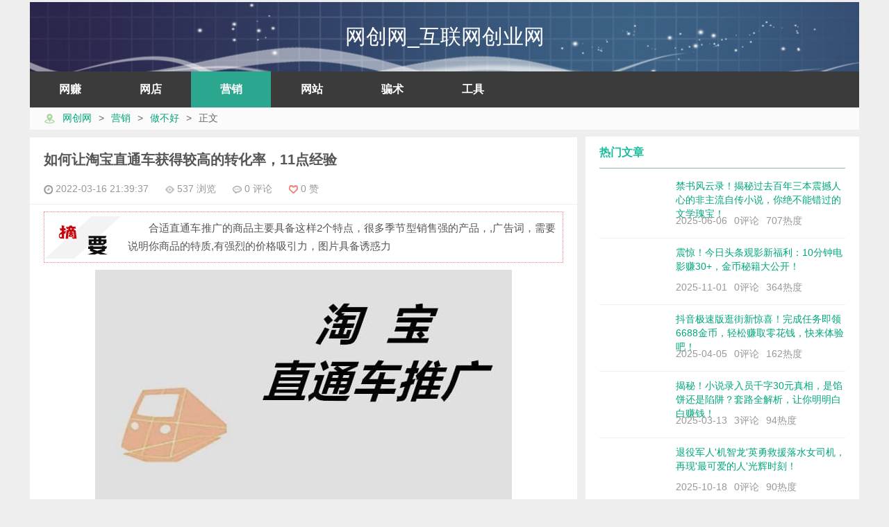

--- FILE ---
content_type: text/html
request_url: https://www.netcyw.cn/b30295.html
body_size: 9056
content:
<!DOCTYPE html>
<html>
	<head>
		<title>如何让淘宝直通车获得较高的转化率，11点经验_网创网</title>
		<meta http-equiv="Content-Type" content="text/html; charset=utf-8" />
		<meta name="description" content="合适直通车推广的商品主要具备这样2个特点，很多季节型销售强的产品，,广告词，需要说明你商品的特质,有强烈的价格吸引力，图片具备诱惑力">
		<script type='text/javascript'>
daohangtypeindex='2|3|4|5|1';
daohangtypename='网赚|网店|营销|网站|骗术';
daohangtypeindexnow=4;
ismobile=0;
pageid='';
targettype='_blank';
</script>

		<script>var _hmt = _hmt || [];(function() {  var hm = document.createElement('script');  hm.src = 'https://hm.baidu.com/hm.js?60e04bea13715019a78df5aae46275d0';  var s = document.getElementsByTagName('script')[0];  s.parentNode.insertBefore(hm, s);})();</script>
		<link rel="stylesheet" href="https://www.netcyw.cn/main.css?v=5.532" type="text/css" /><link rel="canonical" href="https://www.netcyw.cn/b30295.html" />
	</head>
    <body>
		<center>
		<table style="max-width:1200px;"><tr><td>
			<!--logo行-->
			<table width='100%' border="0" cellpadding="0" cellspacing="0">
								<tr>
					<td>
						<div style="width:100%; height:100px;background: url('https://www.netcyw.cn/vc/pics/hl_toubu.jpg') center 0px repeat-x;background-size: cover;position: relative;">
							<div style="padding-top: 40px;text-align: center;position: absolute;width: 100%;">
								<a href="https://www.netcyw.cn/" style="font-size:30px; color:#ffffff;">网创网_互联网创业网</a>
							</div>
							<!--
							<div class="userbutton" id="userbutton">
								<a href="https://www.netcyw.cn/user.php" title="用户" rel="nofollow"><img src="https://www.netcyw.cn/user.png"></a>
							</div>
							-->
						</div>
						<div class="navbar">
							<ul id="topdaohang">
								<li>
<a href='https://www.netcyw.cn/l2_1.html'>网赚</a>
</li>
<li>
<a href='https://www.netcyw.cn/l3_1.html'>网店</a>
</li>
<li style='background-color: #16a085;'>
<a href='https://www.netcyw.cn/l4_1.html'>营销</a>
</li>
<li>
<a href='https://www.netcyw.cn/l5_1.html'>网站</a>
</li>
<li>
<a href='https://www.netcyw.cn/l1_1.html'>骗术</a>
</li>
<li>
<a href='https://www.netcyw.cn/l103_1.html'>工具</a>
</li>

							</ul>
						</div>
					</td>
				</tr>
				<tr>
					<td>
						<div class="toptip" style="height:20px;">
							<div><img src="touming.png" style="background: url('icos.png') -20px -16px;width: 17px; height: 14px;"><a href="https://www.netcyw.cn/" target="_blank">网创网</a><span>&#62;</span><a href="https://www.netcyw.cn/l4_1.html" target="_blank">营销</a><span>&#62;</span><a href="https://www.netcyw.cn/l206_1.html" target="_blank">做不好</a><span>&#62;</span>正文</div>
						</div>
					</td>
				</tr>
			</table>
			<table width="100%" border="0" cellpadding="0" cellspacing="0">
				<tr valign="top">
					<td>
						<table width="100%" cellpadding="6px" cellspacing="0">
							<tr>
								<td style="padding-left:0px;">
									<div class="content">
										<header class="article-header">
											<h1>如何让淘宝直通车获得较高的转化率，11点经验</h1>
											<div>
												<span class="muted">
													<img src="touming.png" style="background: url('icos.png') -1px -1px;width: 13px; height: 13px;">&nbsp;2022-03-16 21:39:37
												</span>
												<span class="muted">
													<img src="touming.png" style="background: url('icos.png') -16px -1px;width: 13px; height: 13px;">&nbsp;537&nbsp;浏览
												</span>
												<span class="muted">
													<img src="touming.png" style="background: url('icos.png') -31px -1px;width: 13px; height: 13px;">&nbsp;0&nbsp;评论
												</span>
												<span class="muted">
													<img src="touming.png" style="background: url('icos.png') -46px -1px;width: 13px; height: 13px;">&nbsp;<label id="zhannumtitle">0</label>&nbsp;赞
												</span>
											</div>
										</header>
										<article class="article-content">
											<p class='wb-excerpt'>合适直通车推广的商品主要具备这样2个特点，很多季节型销售强的产品，,广告词，需要说明你商品的特质,有强烈的价格吸引力，图片具备诱惑力</p>
<p><img alt="如何让淘宝直通车获得较高的转化率，11点经验" src="https://u.netcyw.cn/20211207183414-01.jpg"></p>
<p class="imgtag">图30295-1：</p>
<p>淘宝直通车是淘宝卖家们惯用的一种行之有效的网店推广方式，虽然有的人说淘宝直通车烧钱，但是，还是有千千万万的淘宝卖家前赴后继地开通直通车。直通车如何开才能既省钱又获得高的转化率呢？</p>
<p>1,合适直通车推广的商品主要具备这样2个特点:a商品使用人群广,b商品利润不错,有利润空间作广告.淘宝面向全国市场,卖家销售的竞争自然也是来自全国,能够具备以上商品往往不是现实的大名牌和大厂家货物.也许是自己生产自己发明的商品,或者是不知名的中小厂家的商品.</p>
<p>2,当然现实的大名牌和大厂家商品,这些知名度高的商品也可以作直通车推广,但推广的方向主要是参加淘宝促销,或者参加一些和自己这个商品有关的关键词推广.</p>
<p>3,还有很多季节型销售强的产品.比如春节前的1-2月,我的拜年礼品茶叶的推广词有:手机、男装、机票、硬盘、飞利浦等等淘宝搜索词旺的关键词.我那个时候每月可以卖掉100多斤最贵的茶叶.</p>
<p>4,广告词.减肥我采用的是:"30元瘦10斤,健康减肥绿茶".包装图片使用绿茶的罐子,这样满足保护美女减肥的私隐.茶叶我使用2种广告词:"国宴龙井:办公室一冲,全公司留口水,品茶侃大牛"--价格38元.或者:"顶级龙井,超市1800一斤,香的要命""--价格38元.吸引眼球巴?哈哈.总之,广告词需要说明你商品的特质,有强烈的价格吸引力,图片具备诱惑力.</p>
<p>5,广告归广告.具体到详细的商品描述就要中肯.就算详细的到繁琐,买家也还是相信你的诚实.过于夸张的广告词,不做商品描述的详细说明,小心大量的中评差评出现.</p>
<p>6,自己本商品的关键词推广.此商品利润空间大,推广词的价格竞争就厉害,比如减肥、茶叶、化妆品等;利润空间小,推广词的价格竞争就几乎没有.这些推广词如果人气旺,就会被别的行业的好利润的商品推广所取代.比如飞利浦、东芝、手机、硬盘等.</p>
<p>7,比如减肥,目前减肥这个关键词的最高每次的点击价格是8元,可见其利润空间有多大?也许超过各位买家的想象.大名牌和大厂家商品的价格战白热化,其实其利润空间一般只有现实零售价格的1/3左右,这是人人皆知的商业规律,如何参与这样的直通车的价格竞争?以上3点说了不同商品的特点,下面分析一下高利润低知名度的商品推广方法.</p>
<p>8,再说说减肥,电视报道:中国肥胖人群是70&#37;,这可是极大的市场,适用人群极度广泛.先分析一下现实减肥市场:最有能力作减肥的应该是医院,我是医生,我知道的医院却没有一个会卖减肥药,最多作作减肥手术.这样就给了各个保健品厂家机会,君不见电视上面到处都有减肥药广告?回到淘宝,淘宝直通车的减肥推广几乎是无孔不入,应该是淘宝推广竞争最激烈的了.原因是:a减肥药成本低廉,最好的常用药往往最便宜,比如青霉素好巴?便宜巴?最好的减肥药的道理和青霉素等好药的道理一样.b好的减肥药太多,加上加工一下可以以不同形态的药丸、胶囊等形式出现,容易形成太多的商品.c市场需求巨大,特别女人为美丽减肥愿意掏出巨资来,就算再贵或者再便宜的减肥产品都有人买,这样减肥产品就容易获得高的广告费用.我的减肥产品采用的关键词是女装、女包、女鞋等最旺的关键词.这里仅仅举减肥的例子说明高利润、适应人群广的商品,才是直通车推广广告的主力军,它们可以有经济能力出现在淘宝人气好的地方作广告.</p>
<p>9,不方便比较价格,人气火爆的商品.比如女装、女鞋、女包等,这些商品利润空间好,但是见不到啥推广.为何?有2个原因:a买家的选择范围太广,100个点击也难有一个成交.b有好生意的卖家太忙,无时间或者没有必要花钱作广告.所以这样行业的推广也是被别的商品取代.</p>
<p>10,有机会花少量钱就能广告推广,当然不错,当你发现的你广告费大于利润的时候,再少的广告推广也应该停止,检查一下自己的生意.</p>
<p>11,现在加入推广,才有资格参加淘宝的大多数促销.不用说别的,很多参加一次女装推广的,一个促销就有几万利润.这样的商品出现在女装的人气宝贝首页就是等于获得无穷的销量和利润.曾经有个淘友问我女装人气宝贝第一的那个商品2个月卖掉1万件,大概利润?我只好回答说10-80万利润啊.</p>
<p>&nbsp;</p><p>转载请注明：<a href="https://www.netcyw.cn/b30295.html" target="_blank">网创网</a>&nbsp;www.netcyw.cn/b30295.html</p>

										</article>
										<div class="article-social">
											<a href="javascript:;" onclick="zhan();" class="action actived">
												<img src="touming.png" style="background: url('icos.png') -1px -92px;width: 20px; height: 18px;"><label id="zhantext">&ensp;赞&ensp;</label>(<label id="zhannum">0</label>)
											</a>
											<button onclick="GotoPinLun()" id="gotopinlun" class="pinlunbutton">发表评论<img src="touming.png" style="background: url('icos.png') -1px -32px;width: 17px; height: 14px;"></button>
										</div>
										<footer class="article-footer">
											<div class="article-tags">
												<img src="touming.png" style="background: url('icos.png') -1px -66px;width: 24px; height: 24px;">
												
											</div>		
										</footer>
										<nav class="article-nav">
											<span>
												<<&nbsp;
												<a href='https://www.netcyw.cn/b30294.html' rel='prev'>有些商品不适合做直通车推广，只会更烧钱</a>
											</span>
											<span style="float:right">
												<a href='https://www.netcyw.cn/b30296.html' rel='next'>中小卖家进行免费网店推广的5种方法</a>
												&nbsp;>>
											</span>
										</nav>
										<div>
											<div class="related_posts">
												<label>相关文章</label>
												<div class="relates">
													<ul>
														<li>
<img src="touming.png" style="background: url('icos.png') -1px -48px;width: 16px; height: 16px;">
<a target='_blank' href='https://www.netcyw.cn/b19851.html' title='如何提升在线销售的转化率，分享几点经验'><em>如何</em>提升在线销售<em>的转化率，</em>分享几<em>点经验</em></a>
</li>
<li>
<img src="touming.png" style="background: url('icos.png') -1px -48px;width: 16px; height: 16px;">
<a target='_blank' href='https://www.netcyw.cn/b17501.html' title='如何投稿更容易获得成功，5点经验'><em>如何</em>投稿更容易<em>获得</em>成功，5<em>点经验</em></a>
</li>
<li>
<img src="touming.png" style="background: url('icos.png') -1px -48px;width: 16px; height: 16px;">
<a target='_blank' href='https://www.netcyw.cn/b30277.html' title='如何让你的淘宝直通车质量分天生丽质，3个影响条件'><em>如何让</em>你的<em>淘宝直通车</em>质量分天生丽质，3个影响条件</a>
</li>
<li>
<img src="touming.png" style="background: url('icos.png') -1px -48px;width: 16px; height: 16px;">
<a target='_blank' href='https://www.netcyw.cn/b12942.html' title='如何提高电子邮件营销的转化率，4个方面'><em>如何</em>提高电子邮件营销<em>的转化率，</em>4个方面</a>
</li>
<li>
<img src="touming.png" style="background: url('icos.png') -1px -48px;width: 16px; height: 16px;">
<a target='_blank' href='https://www.netcyw.cn/b30276.html' title='如何选择淘宝直通车的关键字，及降低PPC'><em>如何</em>选择<em>淘宝直通车</em>的关键字，及降低PPC</a>
</li>
<li>
<img src="touming.png" style="background: url('icos.png') -1px -48px;width: 16px; height: 16px;">
<a target='_blank' href='https://www.netcyw.cn/b182.html' title='如何操作淘宝直通车，优化的常见问题'><em>如何</em>操作<em>淘宝直通车</em>，优化的常见问题</a>
</li>
<li>
<img src="touming.png" style="background: url('icos.png') -1px -48px;width: 16px; height: 16px;">
<a target='_blank' href='https://www.netcyw.cn/b891.html' title='淘宝直通车定向推广的几个技巧和注意事项'><em>淘宝直通车</em>定向推广的几个技巧和注意事项</a>
</li>
<li>
<img src="touming.png" style="background: url('icos.png') -1px -48px;width: 16px; height: 16px;">
<a target='_blank' href='https://www.netcyw.cn/b14166.html' title='如何让网站获得用户的持久满意和认可'><em>如何让</em>网站<em>获得</em>用户的持久满意和认可</a>
</li>
<li>
<img src="touming.png" style="background: url('icos.png') -1px -48px;width: 16px; height: 16px;">
<a target='_blank' href='https://www.netcyw.cn/b16615.html' title='如何用好搜搜问问进行网站推广，4点经验'><em>如何</em>用好搜搜问问进行网站推广，4<em>点经验</em></a>
</li>
<li>
<img src="touming.png" style="background: url('icos.png') -1px -48px;width: 16px; height: 16px;">
<a target='_blank' href='https://www.netcyw.cn/b1148.html' title='如何利用淘宝直通车给店铺带来大量自然流量'><em>如何</em>利用<em>淘宝直通车</em>给店铺带来大量自然流量</a>
</li>
<li>
<img src="touming.png" style="background: url('icos.png') -1px -48px;width: 16px; height: 16px;">
<a target='_blank' href='https://www.netcyw.cn/b17640.html' title='如何提高微博信息的转发率，7个技巧'><em>如何</em>提高微博信息<em>的转</em>发<em>率，</em>7个技巧</a>
</li>
<li>
<img src="touming.png" style="background: url('icos.png') -1px -48px;width: 16px; height: 16px;">
<a target='_blank' href='https://www.netcyw.cn/b19843.html' title='淘宝直通车运营过程中的10种谎言'><em>淘宝直通车</em>运营过程中的10种谎言</a>
</li>
<li>
<img src="touming.png" style="background: url('icos.png') -1px -48px;width: 16px; height: 16px;">
<a target='_blank' href='https://www.netcyw.cn/b1181.html' title='淘宝直通车的知识体系和操作技巧'><em>淘宝直通车</em>的知识体系和操作技巧</a>
</li>
<li>
<img src="touming.png" style="background: url('icos.png') -1px -48px;width: 16px; height: 16px;">
<a target='_blank' href='https://www.netcyw.cn/b21710.html' title='如何建设出一个好的网站，分享4点经验'><em>如何</em>建设出一个好的网站，分享4<em>点经验</em></a>
</li>
<li>
<img src="touming.png" style="background: url('icos.png') -1px -48px;width: 16px; height: 16px;">
<a target='_blank' href='https://www.netcyw.cn/b27060.html' title='网站中如何写文章，才能获得较高的转载率'>网站中<em>如何</em>写文章，才能<em>获得较高的转</em>载率</a>
</li>
<li>
<img src="touming.png" style="background: url('icos.png') -1px -48px;width: 16px; height: 16px;">
<a target='_blank' href='https://www.netcyw.cn/b28292.html' title='让网站获得较高的百度权重的6个方法'>让网站<em>获得较高的</em>百度权重的6个方法</a>
</li>
<li>
<img src="touming.png" style="background: url('icos.png') -1px -48px;width: 16px; height: 16px;">
<a target='_blank' href='https://www.netcyw.cn/b28335.html' title='如何让自己的博客网站获得较好的排名，5个方法'><em>如何让</em>自己的博客网站<em>获得较</em>好的排名，5个方法</a>
</li>
<li>
<img src="touming.png" style="background: url('icos.png') -1px -48px;width: 16px; height: 16px;">
<a target='_blank' href='https://www.netcyw.cn/b28367.html' title='如何用百度百科来优化自己的网站，分享4点经验'><em>如何</em>用百度百科来优化自己的网站，分享4<em>点经验</em></a>
</li>
<li>
<img src="touming.png" style="background: url('icos.png') -1px -48px;width: 16px; height: 16px;">
<a target='_blank' href='https://www.netcyw.cn/b28968.html' title='什么样的软文文案才能获得较高的转化率'>什么样的软文文案才能<em>获得较高的转化率</em></a>
</li>
<li>
<img src="touming.png" style="background: url('icos.png') -1px -48px;width: 16px; height: 16px;">
<a target='_blank' href='https://www.netcyw.cn/b29244.html' title='如何利用微博推广网站，分享10点经验'><em>如何</em>利用微博推广网站，分享10<em>点经验</em></a>
</li>

													</ul>
												</div>
											</div>
										</div>
										<div id="respond">
											<form method="post" name="commentform" action="https://www.netcyw.cn/hl_pinlun.php?a=30295" id="commentform"  onSubmit="return InputCheck(this)">
												<div class="comt-title">
													<div class="comt-avatar">
														<a name="writepinlun"></a>
														<img src="touming.png" style="background: url('tou/tou.png') -0.51851083687649px -0.5185px;width: 28px; height: 28px;background-size:1161.4643px auto;">
													</div>
													<div class="comt-author">发表评论</div>
												</div>
												<div class="comt">
													<div class="comt-box">
														<textarea name="comment" id="comment" style="width:100%; overflow:auto; word-break:break-all; font-size:14px;" rows="5" tabindex="4"></textarea>
													</div>
													<div class="comt-ctrl">
														<button id="submit" type="submit" name="submit" class="pinlunbutton" style="float: right;">发表评论<img src="touming.png" style="background: url('icos.png') -1px -32px;width: 17px; height: 14px;"></button>
													</div>
												</div>
												<div class="comt-comterinfo" style="display: block;">
													<label>您的联系信息</label>
													<ul>
														<li>
															<input name="inpName" id="inpName" value="" placeholder="昵称(选填)" type="text">
															<span>昵称</span>
														</li>
														<li>
															<input name="inpHomePage" id="inpHomePage" value="" placeholder="网址(选填)" type="text">
															<span>网址</span>
														</li>
													</ul>
												</div>
											</form>
										</div>
										<div id="postcomments">
											<div id="comments">
												<a name="pinlun"></a>
												<img src="touming.png" style="background: url('icos.png') -31px -1px;width: 13px; height: 13px;">
												<b> (0)</b>
												个小伙伴发表了自己的观点
											</div>
											<ol class="commentlist">
												暂无评论

											</ol>
										</div>
									</div>
								</td>
							</tr>
						</table>
					</td>
					<td width="400px">
						<table width="100%" cellpadding="6px" cellspacing="0">
							<tr>
								<td style="padding-right:0px;padding-top:0px;">
									<div class="d_postlist">
										<div class="title">
											<label>热门文章</label>
										</div>
										<ul>
											<li>
<a target='_blank' href='https://www.netcyw.cn/b88119.html' title='禁书风云录！揭秘过去百年三本震撼人心的非主流自传小说，你绝不能错过的文学瑰宝！'>
<span class='thumbnail'><img src='https://www.netcyw.cn/vc/pics/84380.png'></span>
<span class='text'>禁书风云录！揭秘过去百年三本震撼人心的非主流自传小说，你绝不能错过的文学瑰宝！</span>
<span class='muted'>2025-06-06</span><span class='muted'>0评论</span><span class='muted'>707热度</span>
</a>
</li>
<li>
<a target='_blank' href='https://www.netcyw.cn/b93451.html' title='震惊！今日头条观影新福利：10分钟电影赚30&#43;，金币秘籍大公开！'>
<span class='thumbnail'><img src='https://www.netcyw.cn/vc/pics/84380.png'></span>
<span class='text'>震惊！今日头条观影新福利：10分钟电影赚30&#43;，金币秘籍大公开！</span>
<span class='muted'>2025-11-01</span><span class='muted'>0评论</span><span class='muted'>364热度</span>
</a>
</li>
<li>
<a target='_blank' href='https://www.netcyw.cn/b85903.html' title='抖音极速版逛街新惊喜！完成任务即领6688金币，轻松赚取零花钱，快来体验吧！'>
<span class='thumbnail'><img src='https://www.netcyw.cn/vc/pics/84380.png'></span>
<span class='text'>抖音极速版逛街新惊喜！完成任务即领6688金币，轻松赚取零花钱，快来体验吧！</span>
<span class='muted'>2025-04-05</span><span class='muted'>0评论</span><span class='muted'>162热度</span>
</a>
</li>
<li>
<a target='_blank' href='https://www.netcyw.cn/b85097.html' title='揭秘！小说录入员千字30元真相，是馅饼还是陷阱？套路全解析，让你明明白白赚钱！'>
<span class='thumbnail'><img src='https://www.netcyw.cn/vc/pics/84380.png'></span>
<span class='text'>揭秘！小说录入员千字30元真相，是馅饼还是陷阱？套路全解析，让你明明白白赚钱！</span>
<span class='muted'>2025-03-13</span><span class='muted'>3评论</span><span class='muted'>94热度</span>
</a>
</li>
<li>
<a target='_blank' href='https://www.netcyw.cn/b92932.html' title='退役军人&#39;机智龙&#39;英勇救援落水女司机，再现&#39;最可爱的人&#39;光辉时刻！'>
<span class='thumbnail'><img src='https://www.netcyw.cn/vc/pics/84380.png'></span>
<span class='text'>退役军人&#39;机智龙&#39;英勇救援落水女司机，再现&#39;最可爱的人&#39;光辉时刻！</span>
<span class='muted'>2025-10-18</span><span class='muted'>0评论</span><span class='muted'>90热度</span>
</a>
</li>
<li>
<a target='_blank' href='https://www.netcyw.cn/b90105.html' title='游戏也能赚翻天！陪打王者荣耀，月入8K，轻松赚得房子首付，颠覆你的赚钱观！'>
<span class='thumbnail'><img src='https://www.netcyw.cn/vc/pics/84380.png'></span>
<span class='text'>游戏也能赚翻天！陪打王者荣耀，月入8K，轻松赚得房子首付，颠覆你的赚钱观！</span>
<span class='muted'>2025-07-31</span><span class='muted'>0评论</span><span class='muted'>63热度</span>
</a>
</li>
<li>
<a target='_blank' href='https://www.netcyw.cn/b88246.html' title='头条抄书：真的能助你实现财富梦想吗？一文带你深入了解真相！'>
<span class='thumbnail'><img src='https://www.netcyw.cn/vc/pics/84380.png'></span>
<span class='text'>头条抄书：真的能助你实现财富梦想吗？一文带你深入了解真相！</span>
<span class='muted'>2025-06-10</span><span class='muted'>0评论</span><span class='muted'>62热度</span>
</a>
</li>
<li>
<a target='_blank' href='https://www.netcyw.cn/b90156.html' title='西瓜视频赚钱真相大起底！自媒体菜鸟亲身经历，揭秘是黄金机遇还是隐秘骗局？'>
<span class='thumbnail'><img src='https://www.netcyw.cn/vc/pics/84380.png'></span>
<span class='text'>西瓜视频赚钱真相大起底！自媒体菜鸟亲身经历，揭秘是黄金机遇还是隐秘骗局？</span>
<span class='muted'>2025-08-02</span><span class='muted'>0评论</span><span class='muted'>51热度</span>
</a>
</li>
<li>
<a target='_blank' href='https://www.netcyw.cn/b95490.html' title='月入百万不是梦！揭秘现在最挣钱的十大职业，这些行业你值得拥有！'>
<span class='thumbnail'><img src='https://www.netcyw.cn/vc/pics/84380.png'></span>
<span class='text'>月入百万不是梦！揭秘现在最挣钱的十大职业，这些行业你值得拥有！</span>
<span class='muted'>2025-12-28</span><span class='muted'>0评论</span><span class='muted'>49热度</span>
</a>
</li>
<li>
<a target='_blank' href='https://www.netcyw.cn/b86373.html' title='00后兼职新潮流！&#39;陪拍&#39;服务时薪高达20元，月入千元引热议，律师紧急提醒安全需谨慎！'>
<span class='thumbnail'><img src='https://www.netcyw.cn/vc/pics/84380.png'></span>
<span class='text'>00后兼职新潮流！&#39;陪拍&#39;服务时薪高达20元，月入千元引热议，律师紧急提醒安全需谨慎！</span>
<span class='muted'>2025-04-18</span><span class='muted'>0评论</span><span class='muted'>47热度</span>
</a>
</li>

										</ul>
									</div>
								</td>
							</tr>
							<tr>
								<td style="padding-right:0px;">
									<div class="widget widget_recent_entries">
										<div class="title">
											<label>最新文章</label>
										</div>
										<ul>
											<li>
<a target='_blank' href='https://www.netcyw.cn/b96260.html'>中视频伙伴计划揭秘：赚钱真相曝光！1万播放量究竟能赚多少钱？</a>
<span>2026年01月18日</span>
</li>
<li>
<a target='_blank' href='https://www.netcyw.cn/b96258.html'>头条博主揭秘：拥有100万粉丝，年薪竟达百万？发作品就能赚钱，你心动了吗？</a>
<span>2026年01月18日</span>
</li>
<li>
<a target='_blank' href='https://www.netcyw.cn/b96257.html'>今日头条与百家号自媒体真相揭秘：做自媒体真的能赚钱吗？一探究竟！</a>
<span>2026年01月18日</span>
</li>
<li>
<a target='_blank' href='https://www.netcyw.cn/b96255.html'>头条视频收益揭秘：播放量高就能多赚？疯狂解析收益与播放量的秘密关系！</a>
<span>2026年01月18日</span>
</li>
<li>
<a target='_blank' href='https://www.netcyw.cn/b96250.html'>播放量破万却收益寥寥？揭秘头条收益计算机制，几分几毛都明了！</a>
<span>2026年01月18日</span>
</li>
<li>
<a target='_blank' href='https://www.netcyw.cn/b96246.html'>揭秘今日头条：视频与文章阅读量的收益计算奥秘，详细数据大公开！</a>
<span>2026年01月18日</span>
</li>
<li>
<a target='_blank' href='https://www.netcyw.cn/b96244.html'>头条号爆款视频揭秘：17万&#43;播放量，收益竟然这么多！</a>
<span>2026年01月18日</span>
</li>
<li>
<a target='_blank' href='https://www.netcyw.cn/b96242.html'>一张图秒懂头条收益：揭秘收益计算，轻松掌握创收秘诀！</a>
<span>2026年01月18日</span>
</li>
<li>
<a target='_blank' href='https://www.netcyw.cn/b96235.html'>头条挣钱秘籍：无需中视频一万七播放量，我也能教你赚收益！</a>
<span>2026年01月18日</span>
</li>
<li>
<a target='_blank' href='https://www.netcyw.cn/b96230.html'>提问！现在中视频一万播放量，到底能赚多少钱？</a>
<span>2026年01月18日</span>
</li>

										</ul>
									</div>
								</td>
							</tr>
							<tr>
								<td style="padding-right:0px;">
									<div class="d_comment">
										<div class="title">
											<label>最新评论</label>
										</div>
										<ul>
											<li>
<a target='_blank' href='https://www.netcyw.cn/b89299.html#pinlun' title='夫妻档创业秘籍！5-10万投资，这两个冷门生意助你轻松成功，竞争小销路旺，财富双赢！'>
<img class='avatar' src='touming.png' style="display: block;background: url('tou/tou.png') -1401px -1px;width: 54px; height: 54px;">
<div class='muted'>
<i></i>在2025-12-28 14:54说：15615203215，李先生，急需转手换行业，旧店改造，有
</div>
</a>
</li>
<li>
<a target='_blank' href='https://www.netcyw.cn/b85904.html#pinlun' title='抖音极速版金币大放送！每天早上15分钟，150000&#43;金币轻松入账，财富自由不是梦！'>
<img class='avatar' src='touming.png' style="display: block;background: url('tou/tou.png') -1457px -1px;width: 54px; height: 54px;">
<div class='muted'>
<i></i>在2025-11-23 21:08说：我这样做过，不行呀
</div>
</a>
</li>
<li>
<a target='_blank' href='https://www.netcyw.cn/b91658.html#pinlun' title='抖音极速版金币秘籍！每日必看两种广告，轻松开启1888金币宝箱，#财富之路从此畅通无阻！'>
<img class='avatar' src='touming.png' style="display: block;background: url('tou/tou.png') -281px -1px;width: 54px; height: 54px;">
<div class='muted'>
<i></i>在2025-10-25 17:13说：收到了👏👏👏
</div>
</a>
</li>
<li>
<a target='_blank' href='https://www.netcyw.cn/b85904.html#pinlun' title='抖音极速版金币大放送！每天早上15分钟，150000&#43;金币轻松入账，财富自由不是梦！'>
<img class='avatar' src='touming.png' style="display: block;background: url('tou/tou.png') -505px -1px;width: 54px; height: 54px;">
<div class='muted'>
<i></i>在2025-10-24 19:56说：还得细细琢磨琢磨，谢谢！
</div>
</a>
</li>
<li>
<a target='_blank' href='https://www.netcyw.cn/b85904.html#pinlun' title='抖音极速版金币大放送！每天早上15分钟，150000&#43;金币轻松入账，财富自由不是梦！'>
<img class='avatar' src='touming.png' style="display: block;background: url('tou/tou.png') -57px -1px;width: 54px; height: 54px;">
<div class='muted'>
<i></i>在2025-08-23 15:26说：说的简单易学但大部人都开了高金的！
</div>
</a>
</li>
<li>
<a target='_blank' href='https://www.netcyw.cn/b85898.html#pinlun' title='抖音极速版金币攻略大放送！稳定开出1200金币奖励的技巧，经验分享助你金币满满！'>
<img class='avatar' src='touming.png' style="display: block;background: url('tou/tou.png') -113px -1px;width: 54px; height: 54px;">
<div class='muted'>
<i></i>在2025-08-10 07:40说：经验啊，好好学习把握，都是金币啊
</div>
</a>
</li>
<li>
<a target='_blank' href='https://www.netcyw.cn/b85904.html#pinlun' title='抖音极速版金币大放送！每天早上15分钟，150000&#43;金币轻松入账，财富自由不是梦！'>
<img class='avatar' src='touming.png' style="display: block;background: url('tou/tou.png') -561px -1px;width: 54px; height: 54px;">
<div class='muted'>
<i>暖冬。</i>在2025-07-08 14:14说：正在按步骤去试试，有效后再回评
</div>
</a>
</li>
<li>
<a target='_blank' href='https://www.netcyw.cn/b85097.html#pinlun' title='揭秘！小说录入员千字30元真相，是馅饼还是陷阱？套路全解析，让你明明白白赚钱！'>
<img class='avatar' src='touming.png' style="display: block;background: url('tou/tou.png') -2185px -1px;width: 54px; height: 54px;">
<div class='muted'>
<i></i>在2025-07-04 20:06说：//）：
</div>
</a>
</li>
<li>
<a target='_blank' href='https://www.netcyw.cn/b85097.html#pinlun' title='揭秘！小说录入员千字30元真相，是馅饼还是陷阱？套路全解析，让你明明白白赚钱！'>
<img class='avatar' src='touming.png' style="display: block;background: url('tou/tou.png') -225px -1px;width: 54px; height: 54px;">
<div class='muted'>
<i></i>在2025-07-04 20:06说：//）：
</div>
</a>
</li>
<li>
<a target='_blank' href='https://www.netcyw.cn/b85097.html#pinlun' title='揭秘！小说录入员千字30元真相，是馅饼还是陷阱？套路全解析，让你明明白白赚钱！'>
<img class='avatar' src='touming.png' style="display: block;background: url('tou/tou.png') -2185px -1px;width: 54px; height: 54px;">
<div class='muted'>
<i></i>在2025-06-22 15:14说：打字儿挣钱。
</div>
</a>
</li>

										</ul>
									</div>
								</td>
							</tr>
							<!--
							<tr>
								<td style="padding-right:0px;">
									<div class="widget widget_recent_entries">
										<div class="title">
											<label>最近阅读</label>
										</div>
										<ul>
											{zuixinyuedu}
											<li>
											<a target='_blank' href='https://www.netcyw.cn/l100_1.html' style="color: #848786;" rel="nofollow">查看全部记录</a>
											</li>
										</ul>
									</div>
								</td>
							</tr>
							-->
						</table>
					</td>
				</tr>
			</table>
		</td></tr></table>
		<script>function getclass(classn) {if(!document.getElementsByClassName) {var list = document.getElementsByTagName("*");var temp = [];for(var i = 0; i < list.length; i++) {if(list[i].className == classn) {temp.push(list[i])}}return temp;}else{return document.getElementsByClassName(classn);}}var bdarr=getclass("bdlmjs");for(var i = 0; i < bdarr.length; i++) {bdarr[i].setAttribute("src",bdarr[i].getAttribute("data-src"));}</script><script>
(function(){
var bp = document.createElement('script');
var curProtocol = window.location.protocol.split(':')[0];
if (curProtocol === 'https') {
bp.src = 'https://zz.bdstatic.com/linksubmit/push.js';
}
else {
bp.src = 'http://push.zhanzhang.baidu.com/push.js';
}
var s = document.getElementsByTagName('script')[0];
s.parentNode.insertBefore(bp, s);
})();
</script>
<script src='https://www.netcyw.cn/vc/pics/jquery.min.js' type='text/javascript'></script>
<script src='https://www.netcyw.cn/common.js?v=1.0' type='text/javascript'></script>
<div style='color: #898888;line-height: 22px;text-align: center;font-size: 12px;'>
<p>Copyright &copy; 2018-2022 小王子工作室 版权所有 滇ICP备14007766号-3 邮箱：yangzy187@126.com</p>
</div>
<script src='https://www.netcyw.cn/hl_blog.js?v=1.0' type='text/javascript'></script>

		</center>
		
    </body>
</html>